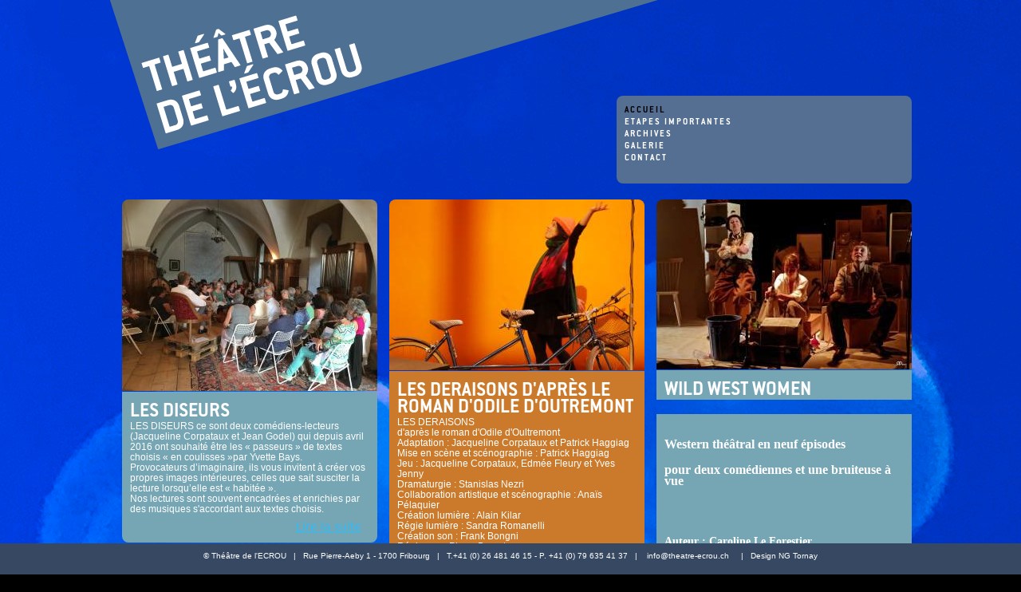

--- FILE ---
content_type: text/html; charset=utf-8
request_url: http://www.theatre-ecrou.ch/
body_size: 4963
content:
<!DOCTYPE html>
<!--[if lt IE 7]> <html class="ie6 ie" lang="fr" dir="ltr"> <![endif]-->
<!--[if IE 7]>    <html class="ie7 ie" lang="fr" dir="ltr"> <![endif]-->
<!--[if IE 8]>    <html class="ie8 ie" lang="fr" dir="ltr"> <![endif]-->
<!--[if gt IE 8]> <!--> <html class="" lang="fr" dir="ltr"> <!--<![endif]-->
<head>
  <meta http-equiv="Content-Type" content="text/html; charset=utf-8" />
<meta name="Generator" content="Drupal 7 (http://drupal.org)" />
<link rel="canonical" href="/content/les-deraisons" />
<link rel="shortlink" href="/node/1" />
<link rel="shortcut icon" href="http://www.theatre-ecrou.ch/misc/favicon.ico" type="image/vnd.microsoft.icon" />
  <!-- Set the viewport width to device width for mobile -->
  <meta name="viewport" content="width=device-width" />
  <title>LES DERAISONS | Théâtre de l&#039;ECROU</title>
  <style type="text/css" media="all">
@import url("http://www.theatre-ecrou.ch/modules/system/system.base.css?snk0fn");
@import url("http://www.theatre-ecrou.ch/modules/system/system.menus.css?snk0fn");
@import url("http://www.theatre-ecrou.ch/modules/system/system.messages.css?snk0fn");
@import url("http://www.theatre-ecrou.ch/modules/system/system.theme.css?snk0fn");
</style>
<style type="text/css" media="all">
@import url("http://www.theatre-ecrou.ch/modules/field/theme/field.css?snk0fn");
@import url("http://www.theatre-ecrou.ch/modules/node/node.css?snk0fn");
@import url("http://www.theatre-ecrou.ch/modules/poll/poll.css?snk0fn");
@import url("http://www.theatre-ecrou.ch/modules/user/user.css?snk0fn");
@import url("http://www.theatre-ecrou.ch/sites/all/modules/views/css/views.css?snk0fn");
</style>
<style type="text/css" media="all">
@import url("http://www.theatre-ecrou.ch/sites/all/modules/ctools/css/ctools.css?snk0fn");
@import url("http://www.theatre-ecrou.ch/sites/all/modules/lightbox2/css/lightbox.css?snk0fn");
</style>
<style type="text/css" media="all">
@import url("http://www.theatre-ecrou.ch/sites/all/themes/theatreecrou/ngt-styles.css?snk0fn");
@import url("http://www.theatre-ecrou.ch/sites/all/themes/theatreecrou/ngt-styles-webform.css?snk0fn");
@import url("http://www.theatre-ecrou.ch/sites/all/themes/theatreecrou/css/html-reset.css?snk0fn");
@import url("http://www.theatre-ecrou.ch/sites/all/themes/theatreecrou/css/wireframes.css?snk0fn");
@import url("http://www.theatre-ecrou.ch/sites/all/themes/theatreecrou/css/layout-liquid.css?snk0fn");
@import url("http://www.theatre-ecrou.ch/sites/all/themes/theatreecrou/css/tabs.css?snk0fn");
</style>
  <script type="text/javascript" src="http://www.theatre-ecrou.ch/sites/all/modules/jquery_update/replace/jquery/1.12/jquery.min.js?v=1.12.4"></script>
<script type="text/javascript" src="http://www.theatre-ecrou.ch/misc/jquery-extend-3.4.0.js?v=1.12.4"></script>
<script type="text/javascript" src="http://www.theatre-ecrou.ch/misc/jquery-html-prefilter-3.5.0-backport.js?v=1.12.4"></script>
<script type="text/javascript" src="http://www.theatre-ecrou.ch/misc/jquery.once.js?v=1.2"></script>
<script type="text/javascript" src="http://www.theatre-ecrou.ch/misc/drupal.js?snk0fn"></script>
<script type="text/javascript" src="http://www.theatre-ecrou.ch/sites/all/modules/jquery_update/js/jquery_browser.js?v=0.0.1"></script>
<script type="text/javascript" src="http://www.theatre-ecrou.ch/sites/all/modules/admin_menu/admin_devel/admin_devel.js?snk0fn"></script>
<script type="text/javascript" src="http://www.theatre-ecrou.ch/sites/default/files/languages/fr_jRqnxBdMpqwg09pLLB57uPXpP0uuTp8ACLl9SxLomfM.js?snk0fn"></script>
<script type="text/javascript" src="http://www.theatre-ecrou.ch/sites/all/modules/lightbox2/js/lightbox.js?snk0fn"></script>
<script type="text/javascript" src="http://www.theatre-ecrou.ch/sites/all/themes/theatreecrou/js/scripts.js?snk0fn"></script>
<script type="text/javascript">
<!--//--><![CDATA[//><!--
jQuery.extend(Drupal.settings, {"basePath":"\/","pathPrefix":"","setHasJsCookie":0,"ajaxPageState":{"theme":"theatreecrou","theme_token":"cYvlJt2qE_yu18Qn7O-1x-1dJ3VVQ2TlzbW65HIgZIg","js":{"sites\/all\/modules\/jquery_update\/replace\/jquery\/1.12\/jquery.min.js":1,"misc\/jquery-extend-3.4.0.js":1,"misc\/jquery-html-prefilter-3.5.0-backport.js":1,"misc\/jquery.once.js":1,"misc\/drupal.js":1,"sites\/all\/modules\/jquery_update\/js\/jquery_browser.js":1,"sites\/all\/modules\/admin_menu\/admin_devel\/admin_devel.js":1,"public:\/\/languages\/fr_jRqnxBdMpqwg09pLLB57uPXpP0uuTp8ACLl9SxLomfM.js":1,"sites\/all\/modules\/lightbox2\/js\/lightbox.js":1,"sites\/all\/themes\/theatreecrou\/js\/scripts.js":1},"css":{"modules\/system\/system.base.css":1,"modules\/system\/system.menus.css":1,"modules\/system\/system.messages.css":1,"modules\/system\/system.theme.css":1,"modules\/field\/theme\/field.css":1,"modules\/node\/node.css":1,"modules\/poll\/poll.css":1,"modules\/user\/user.css":1,"sites\/all\/modules\/views\/css\/views.css":1,"sites\/all\/modules\/ctools\/css\/ctools.css":1,"sites\/all\/modules\/lightbox2\/css\/lightbox.css":1,"sites\/all\/themes\/theatreecrou\/ngt-styles.css":1,"sites\/all\/themes\/theatreecrou\/ngt-styles-webform.css":1,"sites\/all\/themes\/theatreecrou\/css\/html-reset.css":1,"sites\/all\/themes\/theatreecrou\/css\/wireframes.css":1,"sites\/all\/themes\/theatreecrou\/css\/layout-liquid.css":1,"sites\/all\/themes\/theatreecrou\/css\/tabs.css":1}},"lightbox2":{"rtl":"0","file_path":"\/(\\w\\w\/)public:\/","default_image":"\/sites\/all\/modules\/lightbox2\/images\/brokenimage.jpg","border_size":10,"font_color":"000","box_color":"fff","top_position":"","overlay_opacity":"0.8","overlay_color":"000","disable_close_click":1,"resize_sequence":0,"resize_speed":400,"fade_in_speed":400,"slide_down_speed":600,"use_alt_layout":0,"disable_resize":0,"disable_zoom":0,"force_show_nav":0,"show_caption":1,"loop_items":1,"node_link_text":"Voir les d\u00e9tails de l\u0026#039;image","node_link_target":0,"image_count":"Image !current sur !total","video_count":"Vid\u00e9o !current sur !total","page_count":"Page !current sur !total","lite_press_x_close":"Appuyez sur \u003Ca href=\u0022#\u0022 onclick=\u0022hideLightbox(); return FALSE;\u0022\u003E\u003Ckbd\u003Ex\u003C\/kbd\u003E\u003C\/a\u003E pour fermer","download_link_text":"","enable_login":false,"enable_contact":false,"keys_close":"c x 27","keys_previous":"p 37","keys_next":"n 39","keys_zoom":"z","keys_play_pause":"32","display_image_size":"original","image_node_sizes":"()","trigger_lightbox_classes":"","trigger_lightbox_group_classes":"","trigger_slideshow_classes":"","trigger_lightframe_classes":"","trigger_lightframe_group_classes":"","custom_class_handler":0,"custom_trigger_classes":"","disable_for_gallery_lists":true,"disable_for_acidfree_gallery_lists":true,"enable_acidfree_videos":true,"slideshow_interval":5000,"slideshow_automatic_start":true,"slideshow_automatic_exit":true,"show_play_pause":true,"pause_on_next_click":false,"pause_on_previous_click":true,"loop_slides":false,"iframe_width":600,"iframe_height":400,"iframe_border":1,"enable_video":0,"useragent":"Mozilla\/5.0 (Macintosh; Intel Mac OS X 10_15_7) AppleWebKit\/537.36 (KHTML, like Gecko) Chrome\/131.0.0.0 Safari\/537.36; ClaudeBot\/1.0; +claudebot@anthropic.com)"}});
//--><!]]>
</script>
  <!-- IE Fix for HTML5 Tags -->
  <!--[if lt IE 9]>
    <script src="http://html5shiv.googlecode.com/svn/trunk/html5.js"></script>
  <![endif]-->
</head>

<body class="html front not-logged-in no-sidebars page-node page-node- page-node-1 node-type-page-d-accueil" >
    <div id="skip-link">
  <a href="#main-content" class="element-invisible element-focusable">Skip to main content</a>
      <a href="#navigation" class="element-invisible element-focusable">Skip to navigation</a>
  </div>

<div id="page-wrapper"> <!-- #page-wrapper -->
	<div id="page">
		<div id="main-wrapper">
			<div id="main" class="clearfix">
				<div id="content" class="column">
					<div class="section">
					    <div class="region region-highlighted">
  <div id="block-system-main-menu" class="block block-system block-menu">
        <h2 class="block-title">Main menu</h2>
    	
  
  <div class="content">
    <ul class="menu"><li class="first leaf active-trail"><a href="/content/les-deraisons" class="active-trail active">Accueil</a></li>
<li class="leaf"><a href="/content/etapes-importantes">Etapes importantes</a></li>
<li class="leaf"><a href="/content/archives">Archives</a></li>
<li class="leaf"><a href="/content/galerie">Galerie</a></li>
<li class="last leaf"><a href="/content/contact">Contact</a></li>
</ul>  </div>
</div></div>
 <!-- /.region -->
							<a id="main-content"></a>
														<h1 class="title" id="page-title">LES DERAISONS</h1>								
							<div class="tabs-wrapper clearfix" style="position:absolute;"></div>
							
  						  

						    <div id="messages"><div class="content"></div></div>
						    						    
						    <div class="region region-content">
  <div id="block-block-1" class="block block-block">
        <h2 class="block-title">Header</h2>
    	
  
  <div class="content">
    <p><img alt="logo de la compagnie Théâtre de l'ECROU" src="/sites/all/themes/theatreecrou/img/header.png"></p>  </div>
</div><div id="block-system-main" class="block block-system">
      	
  
  <div class="content">
    <div id="node-1" class="node node-page-d-accueil node-promoted clearfix node-1 view-mode-full">
	<div class="content">

  <div class="field field-name-field-image-background field-type-image field-label-hidden"><div class="field-items"><div class="field-item even"><img src="http://www.theatre-ecrou.ch/sites/default/files/IMG_6378_0.jpg" width="4032" height="3024" alt="" /></div></div></div>
  
  	</div>
</div>
  </div>
</div><div id="block-views-article-home-col-1-block" class="block block-views">
      	
  
  <div class="content">
    <div class="view view-article-home-col-1 view-id-article_home_col_1 view-display-id-block view-dom-id-cca5047749c2204840c516592d30216f">
        
  
  
      <div class="view-content">
        <div class="views-row views-row-1 views-row-odd views-row-first">
      
  <div class="views-field views-field-field-image-article-col-1">        <div class="field-content"><a href="/content/les-diseurs"><img src="http://www.theatre-ecrou.ch/sites/default/files/styles/image_home_article/public/IMG_1321.jpg?itok=A_9Yl0ku" width="320" height="240" alt="" /></a></div>  </div>  
  <div class="views-field views-field-field-titre-article-col-1">        <div class="field-content">LES DISEURS</div>  </div>  
  <div class="views-field views-field-field-texte-article-col-1">        <div class="field-content"><p>LES DISEURS ce sont deux comédiens-lecteurs (Jacqueline Corpataux et Jean Godel) qui depuis avril 2016 ont souhaité être les « passeurs » de textes choisis « en coulisses »par Yvette Bays.<br />
Provocateurs d’imaginaire, ils vous invitent à créer vos propres images intérieures, celles que sait susciter la lecture lorsqu’elle est « habitée ».<br />
Nos lectures sont souvent encadrées et enrichies par des musiques s'accordant aux textes choisis.</p>
</div>  </div>  
  <div class="views-field views-field-view-node">        <div class="field-content"><a href="/content/les-diseurs">Lire la suite</a></div>  </div>  
  <div class="views-field views-field-field-couleur-fond-article-col-1">        <div class="field-content">#76a5b4</div>  </div>  </div>
  <div class="views-row views-row-2 views-row-even views-row-last">
      
  <div class="views-field views-field-field-image-article-col-1">        <div class="field-content"><a href="/content/jacqueline-corpataux-parcours-artistique"><img src="http://www.theatre-ecrou.ch/sites/default/files/styles/image_home_article/public/jacquelinecorpataux1_1.jpg?itok=mHEgzqKO" width="320" height="283" alt="" /></a></div>  </div>  
  <div class="views-field views-field-field-titre-article-col-1">        <div class="field-content">JACQUELINE CORPATAUX PARCOURS ARTISTIQUE lauréate du Prix Culturel de l&#039;Etat de Fribourg 2020</div>  </div>  
  <div class="views-field views-field-field-texte-article-col-1">        <div class="field-content"></div>  </div>  
  <div class="views-field views-field-view-node">        <div class="field-content"><a href="/content/jacqueline-corpataux-parcours-artistique">Lire la suite</a></div>  </div>  
  <div class="views-field views-field-field-couleur-fond-article-col-1">        <div class="field-content">#76a5b4</div>  </div>  </div>
    </div>
  
  
  
  
  
  
</div>  </div>
</div><div id="block-views-article-home-col-2-block" class="block block-views">
      	
  
  <div class="content">
    <div class="view view-article-home-col-2 view-id-article_home_col_2 view-display-id-block view-dom-id-d0e2a5627a981c5898b2b8da614a0b3f">
        
  
  
      <div class="view-content">
        <div class="views-row views-row-1 views-row-odd views-row-first views-row-last">
      
  <div class="views-field views-field-field-image-article-col-2">        <div class="field-content"><a href="/content/les-deraisons-dapr%C3%A8s-le-roman-dodile-doultremont"><img src="http://www.theatre-ecrou.ch/sites/default/files/styles/image_home_article/public/P1200716.JPG?itok=-qjjG2WH" width="320" height="214" alt="" /></a></div>  </div>  
  <div class="views-field views-field-field-titre-article-col-2">        <div class="field-content">LES DERAISONS d&#039;après le roman d&#039;Odile d&#039;Outremont </div>  </div>  
  <div class="views-field views-field-field-texte-article-col-2">        <div class="field-content"><p>LES DERAISONS </p>
<p>	d'après le roman d'Odile d'Oultremont</p>
<p>	Adaptation : Jacqueline Corpataux et Patrick Haggiag</p>
<p>	Mise en scène et scénographie : Patrick Haggiag</p>
<p>	Jeu : Jacqueline Corpataux, Edmée Fleury et Yves Jenny</p>
<p>	Dramaturgie : Stanislas Nezri</p>
<p>	Collaboration artistique et scénographie : Anaïs Pélaquier</p>
<p>	Création lumière : Alain Kilar</p>
<p>	Régie lumière : Sandra Romanelli</p>
<p>	Création son : Frank Bongni</p>
<p>	Régie son : Pierre Berset</p>
<p>	Costumes : Anne Marbacher</p>
<p>	Construction : Marc Calame</p>
<p>	Régie générale : Alain Menétrey<br />
 </p>
</div>  </div>  
  <div class="views-field views-field-view-node">        <div class="field-content"><a href="/content/les-deraisons-dapr%C3%A8s-le-roman-dodile-doultremont">Lire la suite</a></div>  </div>  
  <div class="views-field views-field-field-couleur-fond-article-col-2">        <div class="field-content">#cb7a2b</div>  </div>  </div>
    </div>
  
  
  
  
  
  
</div>  </div>
</div><div id="block-views-article-home-col-3-block" class="block block-views">
      	
  
  <div class="content">
    <div class="view view-article-home-col-3 view-id-article_home_col_3 view-display-id-block view-dom-id-4352ed3935dc6195b563e32f6bbdc292">
        
  
  
      <div class="view-content">
        <div class="views-row views-row-1 views-row-odd views-row-first views-row-last">
      
  <div class="views-field views-field-field-image-article-col-3">        <div class="field-content"><a href="/content/wild-west-women"><img src="http://www.theatre-ecrou.ch/sites/default/files/styles/image_home_article/public/RAP_7340_pr15.jpg?itok=knIFZuaP" width="320" height="213" alt="" /></a></div>  </div>  
  <div class="views-field views-field-field-titre-article-col-3">        <div class="field-content">Wild West Women</div>  </div>  
  <div class="views-field views-field-field-texte-article-col-3">        <div class="field-content"><h4 class="titre_info_box">
	 </h4>
<h4 class="titre_info_box">
	<span style="font-family:comic sans ms,cursive;"><span style="font-size:16px;">Western théâtral <strong>en neuf épisodes </strong></span></span></h4>
<h4 class="titre_info_box">
	<span style="font-family:comic sans ms,cursive;"><span style="font-size:16px;"><strong>pour deux comédiennes et une bruiteuse à vue</strong></span></span></h4>
<h3 class="titre_info_box">
	 </h3>
<h2 class="titre_info_box">
	<span style="font-family:comic sans ms,cursive;"><span style="font-size:14px;">Auteur : Caroline Le Forestier</span></span></h2>
<p class="titre_info_box"><span style="font-family:comic sans ms,cursive;"><span style="font-size:14px;"><strong style="font-size: 12px;">Mise en scène : Augustin Becard</strong></span></span></p>
<h3 class="titre_info_box">
	 </h3>
<h3 class="titre_info_box">
	<span style="font-family:comic sans ms,cursive;"><span style="font-size:14px;"><strong style="font-size: 12px;">Avec : </strong></span></span></h3>
<h3 class="titre_info_box">
	<span style="font-family:comic sans ms,cursive;"><span style="font-size:14px;"><strong style="font-size: 12px;">Catherine Bussière</strong></span></span></h3>
<h3 class="titre_info_box">
	<span style="font-family:comic sans ms,cursive;"><span style="font-size:14px;"><strong style="font-size: 12px;">Jacqueline Corpataux</strong></span></span></h3>
<h3 class="titre_info_box">
	<span style="font-family:comic sans ms,cursive;"><span style="font-size:14px;"><strong style="font-size: 12px;">Caroline Le Forestier</strong></span></span></h3>
<h3 class="titre_info_box">
	 </h3>
<h3 class="titre_info_box">
	 </h3>
<h3 class="titre_info_box">
	 </h3>
<p> </p>
<p> </p>
<p> </p>
<p> </p>
<p> </p>
</div>  </div>  
  <div class="views-field views-field-view-node">        <div class="field-content"><a href="/content/wild-west-women">Lire la suite</a></div>  </div>  
  <div class="views-field views-field-field-couleur-fond-article-col-3">        <div class="field-content">#76a5b4</div>  </div>  </div>
    </div>
  
  
  
  
  
  
</div>  </div>
</div></div>
 <!-- /.region -->

					</div>
				</div>
			</div>
		</div>
	</div>
</div> <!-- #page-wrapper -->

<div class="region region-bottom">
  <div id="block-block-2" class="block block-block">
        <h2 class="block-title">Footer</h2>
    	
  
  <div class="content">
    <p>© Théâtre de l'ECROU   |   Rue Pierre-Aeby 1 - 1700 Fribourg   |   T.+41 (0) 26 481 46 15 - P. +41 (0) 79 635 41 37   |    <a href="mailto:info@theatre-ecrou.ch">info@theatre-ecrou.ch</a>     |   <a href="http://www.ngtornay.ch/" target="_blank">Design NG Tornay</a></p>
  </div>
</div></div>
 <!-- /.region -->
  
  <script>
  (function(i,s,o,g,r,a,m){i['GoogleAnalyticsObject']=r;i[r]=i[r]||function(){
  (i[r].q=i[r].q||[]).push(arguments)},i[r].l=1*new Date();a=s.createElement(o),
  m=s.getElementsByTagName(o)[0];a.async=1;a.src=g;m.parentNode.insertBefore(a,m)
  })(window,document,'script','//www.google-analytics.com/analytics.js','ga');

  ga('create', 'UA-45018989-1', 'auto');
  ga('send', 'pageview');

</script>

</body>
</html>

--- FILE ---
content_type: text/css
request_url: http://www.theatre-ecrou.ch/sites/all/themes/theatreecrou/ngt-styles.css?snk0fn
body_size: 3297
content:
@font-face {
	font-family: 'ConduitITCStd-Bold';
	src: url('/sites/all/themes/theatreecrou/ConduitITCStd-Bold/ConduitITCStd-Bold.eot') format('eot'), 
	     url('/sites/all/themes/theatreecrou/ConduitITCStd-Bold/ConduitITCStd-Bold.otf')  format('opentype'),
	     url('/sites/all/themes/theatreecrou/ConduitITCStd-Bold/ConduitITCStd-Bold.woff') format('woff'), 
	     url('/sites/all/themes/theatreecrou/ConduitITCStd-Bold/ConduitITCStd-Bold.ttf')  format('truetype'),
	     url('/sites/all/themes/theatreecrou/ConduitITCStd-Bold/ConduitITCStd-Bold.svg#ConduitITCStd-Bold') format('svg');
}

*{
	margin: 0px;
	padding: 0px;
}

#page-title, #block-menu-menu-menu-design-ng-tornay, .block-title, .feed-icon{
	display: none;
}

body{
	background-color: #000;
}

#page-wrapper{
	width: 1005px;
	margin-left: auto;
	margin-right: auto;
	position: relative;
}

#header{
	height: 0px;
}
#block-system-main{
	margin-top: 120px;
	margin-bottom: 20px; /* oxima */
}
#user-login{
	margin-top: 220px;
}


/* --------------------------------------------------------------------------------------------------------------- */
/* Menu principal */

#block-system-main-menu > .content{
	float: right;
	width: 350px;
	height: 90px;
	background-color: #546f92;
	behavior: url(/css/border-radius.htc);
	border-radius: 8px;
	-moz-border-radius: 8px;
    -webkit-border-radius: 8px;
    -khtml-border-radius: 8px;
    padding: 10px;
}

#block-system-main-menu > .content > ul > li,
#block-system-main-menu > .content > ul,
#block-system-main-menu > .content > ul > li > ul > li,
#block-system-main-menu > .content > ul > li > ul{
	margin: 0px;
	padding: 0px;
	list-style-type: none;
	list-style-image: none;
	line-height: 13px;
}

#block-system-main-menu > .content > ul > li > a,
#block-system-main-menu > .content > ul > li > ul > li > a{
	font-family: 'ConduitITCStd-Bold';
	text-transform: uppercase;
	font-size: 12px;
}

/* --------------------------------------------------------------------------------------------------------------- */
/* page d'accueil */

.field-name-field-image-background{
	position: fixed;
	top: -50%;
	left: -50%;
	width: 200%;
	height: 200%;
	z-index: -10;
}

.field-name-field-image-background > .field-items > .field-item > img{
	position: absolute;
	top: 0;
	left: 0;
	right: 0;
	bottom: 0;
	margin: auto;
	min-width: 50%;
	min-height: 50%;
}

/* --------------------------------------------------------------------------------------------------------------- */
/* page d'accueil -> Colone 1 */

#block-views-article-home-col-1-block,
#block-views-5aa43cb34addf28afa97972f44a6f4f1,
#block-views-article-home-col-2-block,
#block-views-article-home-col-3-block{
	width: 320px;
	float: left;
	margin: 0px;
	padding: 0px;
	margin-left: 15px;
	margin-bottom: 100px;
}

.views-field-field-image-article-col-1 > .field-content > a > img,
.views-field-field-image-article-col-2 > .field-content > a > img,
.views-field-field-image-article-col-3 > .field-content > a > img{
	behavior: url(/css/border-radius.htc);
	border-top-left-radius: 8px;
	border-top-right-radius: 8px;
	-moz-border-radius-topleft: 8px;
	-moz-border-radius-topright: 8px;
	-webkit-border-top-left-radius: 8px;
    -webkit-border-top-right-radius: 8px;
    -khtml-border-radius-topleft: 8px;
    -khtml-border-radius-topright: 8px;
}

.views-field-field-titre-article-col-1, 
.views-field-field-texte-article-col-1,
.views-field-field-lire-la-suite-article-col-,
.views-field-field-titre-article-col-2, 
.views-field-field-texte-article-col-2,
.views-field-field-lire-la-suite-article-col2,
.views-field-field-titre-article-col-3, 
.views-field-field-texte-article-col-3,
.views-field-field-lire-la-suite-article-col3,
.views-field-view-node{
	padding: 0 10px 0 10px;
	width: 300px;
}

.views-field-field-lire-la-suite-article-col-,
.views-field-field-lire-la-suite-article-col2,
.views-field-field-lire-la-suite-article-col3,
.views-field-view-node{
	height: 35px;
	behavior: url(/css/border-radius.htc);
	border-bottom-left-radius: 8px;
	border-bottom-right-radius: 8px;
	-moz-border-radius-bottomleft: 8px;
	-moz-border-radius-bottomright: 8px;
	-webkit-border-bottom-left-radius: 8px;
    -webkit-border-bottom-right-radius: 8px;
    -khtml-border-radius-bottomleft: 8px;
    -khtml-border-radius-bottomright: 8px;
}

.views-field-field-lire-la-suite-article-col- > .field-content,
.views-field-field-lire-la-suite-article-col2 > .field-content,
.views-field-field-lire-la-suite-article-col3 > .field-content,
.views-field-view-node > .field-content{
	text-align: right;
	padding: 5px 10px 0 0px;
}

.view-article-home-col-1 > .view-content > .views-row,
.view-clone-of-article-home-col-2 > .view-content > .views-row,
.view-article-home-col-3 > .view-content > .views-row{
	margin-bottom: 15px;
}

.views-field-field-titre-article-col-1,
.views-field-field-titre-article-col-2,
.views-field-field-titre-article-col-3{
	font-family: 'ConduitITCStd-Bold';
	text-transform: uppercase;
	font-size: 26px;
	color: #fff;
	margin-top: -5px;
	padding-top: 16px;
}

.views-field-field-texte-article-col-1,
.views-field-field-texte-article-col-2,
.views-field-field-texte-article-col-3{
	font-family: Arial;
	font-size: 12px;
	color: #fff;
	line-height: 13px;
}


/* --------------------------------------------------------------------------------------------------------------- */
/* Header  */

#block-block-1{
	height: 102px;
	position: absolute;
	top:0;
}

/* --------------------------------------------------------------------------------------------------------------- */
/* Footer  */

#block-block-2{
	height: 39px;
	width: 100%;
	background-color: #374962;
	margin-bottom: 0px;
	color: #fff;
	font-family: arial;
	font-size: 10px;
	position: fixed;
	bottom: 0;
}

#block-block-2 > .content{
	width: 1005px;
	text-align: center;
	padding-top: 10px;
	margin-left: auto;
	margin-right: auto;
}

#block-block-2 > .content > p > a > img{
	vertical-align: middle;
}

#block-block-2 > .content > p > a{
	color: #fff;
	text-decoration: none;
}

#block-block-2 > .content > p > a:hover{
	color: #29beff;
}

/* --------------------------------------------------------------------------------------------------------------- */
/* View full mode col 1-2-3  */

div.node-article-colonne-home-1.view-mode-full,
div.node-article-colonne-home-2.view-mode-full,
div.node-article-colonne-home-3.view-mode-full{
	width: 1005px;
	float: left;
	margin-top: 15px;
}

/* Titre  */
div.node-article-colonne-home-1.view-mode-full > .content > .field-name-field-titre-page-col-1,
div.node-article-colonne-home-2.view-mode-full > .content > .field-name-field-titre-page-col-2,
div.node-article-colonne-home-3.view-mode-full > .content > .field-name-field-titre-page-col-3{
	font-family: 'ConduitITCStd-Bold';
	text-transform: uppercase;
	font-size: 37px;
	color: #546f92;
	padding: 25px 61px 0 62px;
	width: 480px;
	line-height: 34px;
	background-color: #fff;
	float: left;
	behavior: url(/css/border-radius.htc);
	border-top-left-radius: 8px;
	border-top-right-radius: 8px;
	-moz-border-radius-topleft: 8px;
	-moz-border-radius-topright: 8px;
	-webkit-border-top-left-radius: 8px;
    -webkit-border-top-right-radius: 8px;
    -khtml-border-radius-topleft: 8px;
    -khtml-border-radius-topright: 8px;
}

/* Grande image  */
div.node-article-colonne-home-1.view-mode-full > .content > .field-name-field-grande-image-page-col-1,
div.node-article-colonne-home-2.view-mode-full > .content > .field-name-field-grande-image-page-col-2,
div.node-article-colonne-home-3.view-mode-full > .content > .field-name-field-grande-image-page-col-3{
	width: 480px;
	padding: 0 61px 0 62px;
	background-color: #fff;
	float: left;
}
/* Texte  */
div.node-article-colonne-home-1.view-mode-full > .content > .field-name-field-texte-page-col-1,
div.node-article-colonne-home-2.view-mode-full > .content > .field-name-field-texte-page-col-2,
div.node-article-colonne-home-3.view-mode-full > .content > .field-name-field-texte-page-col-3{
	font-family: Arial;
	font-size: 12px;
	color: #76a5b4;
	padding: 15px 61px 0 62px;
	width: 480px;
	line-height: 14px;
	background-color: #fff;
	float: left;
}
/* Galerie images  */
div.node-article-colonne-home-1.view-mode-full > .content > .field-name-field-galerie-image-page-col-1,
div.node-article-colonne-home-2.view-mode-full > .content > .field-name-field-galerie-image-page-col-2,
div.node-article-colonne-home-3.view-mode-full > .content > .field-name-field-galerie-image-page-col-3{
	padding: 15px 61px 25px 62px;
	width: 480px;
	background-color: #fff;
	float: left;
}
div.node-article-colonne-home-1.view-mode-full > .content > .field-name-field-galerie-image-page-col-1 > .field-items > .field-item,
div.node-article-colonne-home-2.view-mode-full > .content > .field-name-field-galerie-image-page-col-2 > .field-items > .field-item,
div.node-article-colonne-home-3.view-mode-full > .content > .field-name-field-galerie-image-page-col-3 > .field-items > .field-item{
	float: left;
	margin-right: 5px;
}

.field-name-field-grande-image-page-col-2 > .field-items > .field-item img,
.field-name-field-galerie-image-page-col-2 > .field-items > .field-item img
.field-name-field-grande-image-page-col-3 > .field-items > .field-item img,
.field-name-field-galerie-image-page-col-3 > .field-items > .field-item img {
	max-width: 480px;
	height: auto;
	margin-bottom: 20px;
}

.field-name-field-grande-image-page-col-3 > .field-items > .field-item img {
	margin-bottom: 0;
}

/* Galerie PDF  */
div.node-article-colonne-home-1.view-mode-full > .content > .field-name-field-liste-pdf-page-col-1,
div.node-article-colonne-home-2.view-mode-full > .content > .field-name-field-liste-pdf-page-col-2,
div.node-article-colonne-home-3.view-mode-full > .content > .field-name-field-liste-pdf-page-col-3{
	padding: 15px 61px 25px 62px;
	width: 480px;
	background-color: #fff;
	float: left;
}
div.node-article-colonne-home-3.view-mode-full > .content > .field-name-field-liste-pdf-page-col-3{
	padding-bottom: 50px;
}

/* Background image  */
div.node-article-colonne-home-1.view-mode-full > .content > .field-name-field-image-background-page-col1,
div.node-article-colonne-home-2.view-mode-full > .content > .field-name-field-image-background-page-col2,
div.node-article-colonne-home-3.view-mode-full > .content > .field-name-field-image-background-page-col3{
	position: fixed;
	top: -50%;
	left: -50%;
	width: 200%;
	height: 200%;
	z-index: -10;
}
div.node-article-colonne-home-1.view-mode-full > .content > .field-name-field-image-background-page-col1 > .field-items > .field-item > img,
div.node-article-colonne-home-2.view-mode-full > .content > .field-name-field-image-background-page-col2 > .field-items > .field-item > img,
div.node-article-colonne-home-3.view-mode-full > .content > .field-name-field-image-background-page-col3 > .field-items > .field-item > img{
	position: absolute;
	top: 0;
	left: 0;
	right: 0;
	bottom: 0;
	margin: auto;
	min-width: 50%;
	min-height: 50%;
}
/* Champ information supplémentaire  */
div.node-article-colonne-home-1.view-mode-full > .content > .field-name-field-champ-information-sup-col1,
div.node-article-colonne-home-2.view-mode-full > .content > .field-name-field-champ-information-sup-col2,
div.node-article-colonne-home-3.view-mode-full > .content > .field-name-field-champ-information-sup-col3{
	float: right;
	width: 350px;
	font-family: Arial;
	font-size: 12px;
	color: #76a5b4;
	line-height: 14px;
	behavior: url(/css/border-radius.htc);
	border-radius: 8px;
	-moz-border-radius: 8px;
    -webkit-border-radius: 8px;
    -khtml-border-radius: 8px;
    padding: 10px;
    background-color: #fff;
}

div.node-article-colonne-home-1.view-mode-full > .content > .field-name-field-champ-information-sup-col1 p,
div.node-article-colonne-home-2.view-mode-full > .content > .field-name-field-champ-information-sup-col2 p,
div.node-article-colonne-home-3.view-mode-full > .content > .field-name-field-champ-information-sup-col3 p{
margin: 10px 0;
}

/* Hide  */
div.node-article-colonne-home-1.view-mode-full > .content > .field-name-field-couleur-fond-article-col-1,
div.node-article-colonne-home-2.view-mode-full > .content > .field-name-field-couleur-fond-article-col-2,
div.node-article-colonne-home-3.view-mode-full > .content > .field-name-field-couleur-fond-article-col-3{
	display: none;
}

/* --------------------------------------------------------------------------------------------------------------- */
/* Page Galerie */
/* Page */
div.node-page-de-base-galerie{
	width: 1005px;
	float: left;
	margin-top: 15px;
}

/* Titre  */
.field-name-field-titre-galerie{
	font-family: 'ConduitITCStd-Bold';
	text-transform: uppercase;
	font-size: 37px;
	color: #546f92;
	padding: 25px 61px 0 62px;
	width: 480px;
	line-height: 34px;
	background-color: #fff;
	float: left;
	behavior: url(/css/border-radius.htc);
	border-top-left-radius: 8px;
	border-top-right-radius: 8px;
	-moz-border-radius-topleft: 8px;
	-moz-border-radius-topright: 8px;
	-webkit-border-top-left-radius: 8px;
    -webkit-border-top-right-radius: 8px;
    -khtml-border-radius-topleft: 8px;
    -khtml-border-radius-topright: 8px;
}

/* Images block */
.field-name-field-images{
	padding: 15px 61px 15px 62px;
	width: 480px;
	background-color: #fff;
	float: left;
	behavior: url(/css/border-radius.htc);
	border-bottom-left-radius: 8px;
	border-bottom-right-radius: 8px;
	-moz-border-radius-bottomleft: 8px;
	-moz-border-radius-bottomright: 8px;
	-webkit-border-bottom-left-radius: 8px;
    -webkit-border-bottom-right-radius: 8px;
    -khtml-border-radius-bottomleft: 8px;
    -khtml-border-radius-bottomright: 8px;
}

/* Images */
.field-name-field-images > .field-items > .field-item{
	float: left;
	margin-right: 5px;
}

/* Background Image */
.field-name-field-image-background-galerie-i{
	position: fixed;
	top: -50%;
	left: -50%;
	width: 200%;
	height: 200%;
	z-index: -10;
}
.field-name-field-image-background-galerie-i > .field-items > .field-item > img{
	position: absolute;
	top: 0;
	left: 0;
	right: 0;
	bottom: 0;
	margin: auto;
	min-width: 50%;
	min-height: 50%;
}

/* --------------------------------------------------------------------------------------------------------------- */
/* Page Archives */
/* Page */
div.node-page-d-archive{
	width: 1005px;
	float: left;
	margin-top: 15px;
}

/* block années  */
.field-name-field-ann-e > .field-items > .field-item{
	font-family: 'ConduitITCStd-Bold';
	color: #546f92;
	padding: 15px 70px 0 20px;
	width: 590px;
	background-color: #fff;
	float: left;
	behavior: url(/css/border-radius.htc);
	border-radius: 8px;
	-moz-border-radius: 8px;
    -webkit-border-radius: 8px;
    -khtml-border-radius: 8px;
}

/* Titre */
.field-name-field-groupe-ann-e{
	font-size: 36px;
}

/* Spectacles */
.field-name-field-spectacle > .field-items > .field-item{
	padding: 0;
	margin: 0;
}

.field-name-field-illustration-spectacle{
	width: 230px;
	float: left;
}

.field-name-field-texte-spectacle{
	width: 350px;
	float: left;
}

/* Images block */
.field-name-field-images{
	padding: 15px 61px 15px 62px;
	width: 480px;
	background-color: #fff;
	float: left;
}

/* Images */
.field-name-field-images > .field-items > .field-item{
	float: left;
	margin-right: 5px;
}

/* Background Image */
.field-name-field-background-image-archives{
	position: fixed;
	top: -50%;
	left: -50%;
	width: 200%;
	height: 200%;
	z-index: -10;
}
.field-name-field-background-image-archives > .field-items > .field-item > img{
	position: absolute;
	top: 0;
	left: 0;
	right: 0;
	bottom: 0;
	margin: auto;
	min-width: 50%;
	min-height: 50%;
}

/* --------------------------------------------------------------------------------------------------------------- */
/* Page Contact */
/* Page */
div.node-page-de-contact{
	width: 1005px;
	float: left;
	margin-top: 15px;
	margin-bottom: 40px;
}

/* block années  */
div.node-page-de-contact > .content > .field-name-body{
	font-family: 'ConduitITCStd-Bold';
	color: #546f92;
	padding: 15px 70px 20px 20px;
	width: 590px;
	background-color: #fff;
	float: left;
	behavior: url(/css/border-radius.htc);
	border-radius: 8px;
	-moz-border-radius: 8px;
    -webkit-border-radius: 8px;
    -khtml-border-radius: 8px;
    margin-bottom: 100px;
}

/* background */
.field-name-field-background-contact{
	position: fixed;
	top: -50%;
	left: -50%;
	width: 200%;
	height: 200%;
	z-index: -10;
}
.field-name-field-background-contact > .field-items > .field-item > img{
	position: absolute;
	top: 0;
	left: 0;
	right: 0;
	bottom: 0;
	margin: auto;
	min-width: 50%;
	min-height: 50%;
}

/* --------------------------------------------------------------------------------------------------------------- */
/* Page Etapes importantes */
/* Page */
div.node-articles-tapes-importantes.view-mode-full{
	width: 1005px;
	float: left;
	margin-top: 15px;
	margin-bottom: 60px;
}

/* background */
.field-name-field-etapes-importantes-backgro{
	position: fixed;
	top: -50%;
	left: -50%;
	width: 200%;
	height: 200%;
	z-index: -10;
}
.field-name-field-etapes-importantes-backgro > .field-items > .field-item > img{
	position: absolute;
	top: 0;
	left: 0;
	right: 0;
	bottom: 0;
	margin: auto;
	min-width: 50%;
	min-height: 50%;
}

/* articles */
.view-articles-tapes-importantes > .view-content > .views-row{
	width: 320px;
	float: left;
	margin: 0 0 20px 15px;
	padding: 0px 0px 20px 0px;
	background-color: #fff;
	behavior: url(/css/border-radius.htc);
	border-radius: 8px;
	-moz-border-radius: 8px;
    -webkit-border-radius: 8px;
    -khtml-border-radius: 8px;
}

.views-field-field-image-pr-sentation > .field-content > a > img{
	behavior: url(/css/border-radius.htc);
	border-top-left-radius: 8px;
	border-top-right-radius: 8px;
	-moz-border-radius-topleft: 8px;
	-moz-border-radius-topright: 8px;
	-webkit-border-top-left-radius: 8px;
    -webkit-border-top-right-radius: 8px;
    -khtml-border-radius-topleft: 8px;
    -khtml-border-radius-topright: 8px;
}

.views-field-field-titre{
	font-family: 'ConduitITCStd-Bold';
	text-transform: uppercase;
	font-size: 26px;
	padding: 10px 0 0 10px;
}

.views-field-field-date-de-cr-ation{
	font-family: 'ConduitITCStd-Bold';
	font-size: 12px;
	padding: 0 0 0 10px;
}

.views-field-field-lire-la-suite-spectacles-i{
	text-align: right;
	width: 305px;
}

.views-field-field-lire-la-suite-spectacles-i > div > a,
.view-articles-tapes-importantes .views-field-view-node > div > a{
	font-family: 'ConduitITCStd-Bold';
	font-size: 12px;
	color: #29beff;
}

/* Page */ 
.view-mode-full > .content > .field-name-field-titre{
	font-family: 'ConduitITCStd-Bold';
	text-transform: uppercase;
	font-size: 37px;
	color: #546f92;
	padding: 25px 61px 0 62px;
	width: 480px;
	line-height: 34px;
	background-color: #fff;
	float: left;
	behavior: url(/css/border-radius.htc);
	border-top-left-radius: 8px;
	border-top-right-radius: 8px;
	-moz-border-radius-topleft: 8px;
	-moz-border-radius-topright: 8px;
	-webkit-border-top-left-radius: 8px;
    -webkit-border-top-right-radius: 8px;
    -khtml-border-radius-topleft: 8px;
    -khtml-border-radius-topright: 8px;
}
.view-mode-full > .content > .field-name-field-image-pr-sentation{
	width: 480px;
	padding: 0 61px 0 62px;
	background-color: #fff;
	float: left;
}
.view-mode-full > .content > .field-name-field-date-de-cr-ation{
	font-family: Arial;
	font-size: 12px;
	color: #76a5b4;
	padding: 15px 61px 0 62px;
	width: 480px;
	line-height: 14px;
	background-color: #fff;
	float: left;
}
.view-mode-full > .content > .field-name-field-texte-de-pr-sentation{
	font-family: Arial;
	font-size: 12px;
	color: #76a5b4;
	padding: 15px 61px 0 62px;
	width: 480px;
	line-height: 14px;
	background-color: #fff;
	float: left;
}
.view-mode-full > .content > .field-name-field-galerie-image{
	padding: 15px 61px 25px 62px;
	width: 480px;
	background-color: #fff;
	float: left;
}
.view-mode-full > .content > .field-name-field-galerie-image > .field-items > .field-item{
	float: left;
	margin-right: 5px;
}
.view-mode-full > .content > .field-name-field-pdf-t-l-charger{
	padding: 15px 61px 25px 62px;
	width: 480px;
	background-color: #fff;
	float: left;
}

/* background */
/* Background image  */
.field-name-field-background-etapes-importan{
	position: fixed;
	top: -50%;
	left: -50%;
	width: 200%;
	height: 200%;
	z-index: -10;
}
.field-name-field-background-etapes-importan > .field-items > .field-item > img{
	position: absolute;
	top: 0;
	left: 0;
	right: 0;
	bottom: 0;
	margin: auto;
	min-width: 50%;
	min-height: 50%;
}


/* --------------------------------------------------------------------------------------------------------------- */


.field-name-field-titre-page{
	position: absolute;
	margin: -53px 0 0 15px;
}

.field-name-field-titre-page-media{
	position: absolute;
	margin: -67px 0 0 1px;
}

.field-name-field-titre-page .field-items .field-item, .field-name-field-titre-page-media .field-items .field-item{
	color: #fff;
	font-family: 'Numans';
	font-style: normal;
	font-weight: normal;
	font-size: 32px;
	letter-spacing: 3px;
}

.node-page-de-base-m-dias .content{
	padding: 15px 0 0 15px;
}

.field-name-field-colonne-de-gauche, .field-name-field-colonne-de-droite{
	float: left;
	width: 310px;
	margin: 23px 0 0 20px;
}

.field-name-field-colonne-de-gauche .field-items .field-item div, .field-name-field-colonne-de-droite .field-items .field-item div{
	font-size: 11px;
	line-height: 20px;

}



#block-block-1 .content p{
	color: #000;
	font-size: 10px;
}

.region-sidebar-first{
	position: fixed;
	height: 100%;
	background-repeat: repeat-y;
} 

a{
	color: #29beff;
}

a:visited{
	color: #29beff;
}

a:hover{
	color: #999;
}

#main-menu a{
	color: #F3C;
	text-decoration: none;
}

#main-menu a:hover{
	color: #000;
	text-decoration: underline;
}

#main-menu .active > a{
	color: #000;
}

#block-menu-menu-menu-design-ng-tornay{
	margin-top: -40px;
}

ul li.leaf{
	list-style-type: none;
	list-style-image: none;
	margin-left: -10px;
	margin-top: -7px;
}

ul li.leaf a{
	color: #fff;
	text-decoration: none;
	font-family: 'Numans';
	font-style: normal;
	font-weight: normal;
	font-size: 16px;
	letter-spacing: 2px;
}

ul li.leaf a.active-trail, ul li.leaf a.active{
	color: #000;
}

ul li.leaf a:hover{
	color: #29beff;
}

#navigation .section{
	padding-left: 21px;
}

.sidebar-first #content {
	margin-top: 51px;
  	margin-left: 225px;
	margin-right: -960px;
	width: 765px;
}

.field-collection-container {
	border-bottom: 0px solid #D3D7D9;
}

.field-collection-view {
	border-bottom: 0px dotted #D3D7D9;
}

.field-name-field-texte-survol{
	position: relative;
	padding: 5px;
	font-size: 11px;
	color: #fff;
	width: 250px;
}

.field-type-image-fc{
	margin-bottom: 20px;
}

.field-type-image-fc .field-items .field-item img{
	max-width: 740px;
}

#user-login{
	background: #f5f5f5;
	padding: 10px;
}

#block-menu-menu-menu-design-ng-tornay .content ul,
#block-menu-menu-sous-menu-principal-design- .content ul{
	padding-left: 19px !important;
}
/*
	-------------------------------------------------------
	Devices under 480px
	-------------------------------------------------------
*/

@media screen and (max-device-width: 640px) {
	
	/*
		-------------------------------------------------------
		Menu - Block width fixed
		-------------------------------------------------------
	*/
	#main {
		width: 760px;
	}

	#page-wrapper, .region-bottom {
		width: 760px;
	}

	.region-sidebar-first {
		display: block;
		width: 760px;
		height: auto;
		background-repeat: repeat;
		float: left;
		position: relative;
		margin-left: 0px;
	}

	.sidebar-first #content {
		margin-left: 0px;
	}

	.menu{
		margin-top: 70px;
	}

	ul li.leaf{
		margin-top: 10px;
		border-top: 1px dotted #444;
		border-bottom: 1px dotted #444;
		line-height: 120px;
	}

	ul li.leaf a {
		font-size: 50px;
		text-align: center;
	}

	.sidebar-first #content {
		margin-top: 0px;
		margin-left: 0px;
		margin-right: 0px;
		width: 760px;
		float: left;
	}

	#block-block-1 .content p img{
		height: 200px;
		width: 400px;
	}

	/*
		-------------------------------------------------------
		Background image-hide
		-------------------------------------------------------
	*/
	.field-name-field-p-st-bg-paysage, .field-name-field-p-st-bg-team, .field-name-field-p-st-bg-affiches{
		display: none;	
	}

}

/* -------------------------------------------------------------------------------------------------- */
/* Styles texte */

h3.titre_info_box,
h3{
	font-family: "ConduitITCStd-Bold";
	font-size: 26px;
	text-transform: uppercase;
	line-height: 25px;
	margin: 10px 0 5px 0;
}

--- FILE ---
content_type: text/css
request_url: http://www.theatre-ecrou.ch/sites/all/themes/theatreecrou/ngt-styles-webform.css?snk0fn
body_size: 337
content:
#block-webform-client-block-78{
	width: 504px;
	background-color: white;
	padding: 15px 60px 15px 60px;
}

#block-webform-client-block-78 .content .webform-client-form div .webform-component{
	width: 382px;
}
/*
     FILE ARCHIVED ON 23:51:18 Nov 17, 2016 AND RETRIEVED FROM THE
     INTERNET ARCHIVE ON 16:02:36 Jun 20, 2017.
     JAVASCRIPT APPENDED BY WAYBACK MACHINE, COPYRIGHT INTERNET ARCHIVE.

     ALL OTHER CONTENT MAY ALSO BE PROTECTED BY COPYRIGHT (17 U.S.C.
     SECTION 108(a)(3)).
*/

--- FILE ---
content_type: text/css
request_url: http://www.theatre-ecrou.ch/sites/all/themes/theatreecrou/css/tabs.css?snk0fn
body_size: 1024
content:
/**
 * @file
 * Tabs Styling
 *
 * Adds styles for the primary and secondary tabs.
 *
 * Compare this with default CSS found in the system module's stylesheet (a copy
 * of which is in drupal6-reference.css, line 510.)
 */


div.tabs {
  margin: 99px 0 0 691px;
position: absolute;
z-index: 99;
width: 305px;
}

ul.primary {
  margin: 0;
  padding: 0 0 0 10px; /* LTR */
  border-width: 0;
  list-style: none;
  white-space: nowrap;
  line-height: normal;
  /* background: url(/web/20161117174400im_/http://theatre-ecrou.ch/sites/all/themes/theatreecrou/images/tab-bar.png) repeat-x left bottom;*/
}

ul.primary li {
  float: left; /* LTR */
  margin: 0;
  padding: 0;
}

ul.primary li a {
  display: block;
  height: 24px;
  margin: 0;
  padding: 0 0 0 5px; /* width of tab-left.png */
  border-width: 0;
  font-weight: bold;
  text-decoration: none;
  color: #777;
  background-color: transparent;
  background: url(/web/20161117174400im_/http://theatre-ecrou.ch/sites/all/themes/theatreecrou/images/tab-left.png) no-repeat left -38px;
}

ul.primary li a .tab {
  display: block;
  height: 20px; /* 24px (parent) - 4px (padding) */
  margin: 0;
  padding: 4px 13px 0 6px;
  border-width: 0;
  line-height: 20px;
  background: url(/web/20161117174400im_/http://theatre-ecrou.ch/sites/all/themes/theatreecrou/images/tab-right.png) no-repeat right -38px;
}

ul.primary li a:hover,
ul.primary li a:focus {
  border-width: 0;
  background-color: transparent;
  background: url(/web/20161117174400im_/http://theatre-ecrou.ch/sites/all/themes/theatreecrou/images/tab-left.png) no-repeat left -76px;
}

ul.primary li a:hover .tab,
ul.primary li a:focus .tab {
  background: url(/web/20161117174400im_/http://theatre-ecrou.ch/sites/all/themes/theatreecrou/images/tab-right.png) no-repeat right -76px;
}

ul.primary li.active a,
ul.primary li.active a:hover,
ul.primary li.active a:focus {
  border-width: 0;
  color: #000;
  background-color: transparent;
  background: url(/web/20161117174400im_/http://theatre-ecrou.ch/sites/all/themes/theatreecrou/images/tab-left.png) no-repeat left 0;
}

ul.primary li.active a .tab,
ul.primary li.active a:hover .tab,
ul.primary li.active a:focus .tab {
  background: url(/web/20161117174400im_/http://theatre-ecrou.ch/sites/all/themes/theatreecrou/images/tab-right.png) no-repeat right 0;
}

ul.secondary {
  margin: 0;
  padding: 0 0 0 5px; /* LTR */
  border-bottom: 1px solid #c0c0c0;
  list-style: none;
  white-space: nowrap;
  background: url(/web/20161117174400im_/http://theatre-ecrou.ch/sites/all/themes/theatreecrou/images/tab-secondary-bg.png) repeat-x left bottom;
}

ul.secondary li {
  float: left; /* LTR */
  margin: 0 5px 0 0;
  padding: 5px 0;
  border-right: none; /* LTR */
}

ul.secondary a {
  display: block;
  height: 24px;
  margin: 0;
  padding: 0;
  border: 1px solid #c0c0c0;
  text-decoration: none;
  color: #777;
  background: url(/web/20161117174400im_/http://theatre-ecrou.ch/sites/all/themes/theatreecrou/images/tab-secondary.png) repeat-x left -56px;
}

ul.secondary a .tab {
  display: block;
  height: 18px; /* 24px (parent) - 6px (padding) */
  margin: 0;
  padding: 3px 8px;
  line-height: 18px;
}

ul.secondary a:hover,
ul.secondary a:focus {
  background: url(/web/20161117174400im_/http://theatre-ecrou.ch/sites/all/themes/theatreecrou/images/tab-secondary.png) repeat-x left bottom;
}

ul.secondary a.active,
ul.secondary a.active:hover,
ul.secondary a.active:focus {
  border: 1px solid #c0c0c0;
  color: #000;
  background: url(/web/20161117174400im_/http://theatre-ecrou.ch/sites/all/themes/theatreecrou/images/tab-secondary.png) repeat-x left top;
}

/*
     FILE ARCHIVED ON 17:44:00 Nov 17, 2016 AND RETRIEVED FROM THE
     INTERNET ARCHIVE ON 06:36:21 Jun 21, 2017.
     JAVASCRIPT APPENDED BY WAYBACK MACHINE, COPYRIGHT INTERNET ARCHIVE.

     ALL OTHER CONTENT MAY ALSO BE PROTECTED BY COPYRIGHT (17 U.S.C.
     SECTION 108(a)(3)).
*/

--- FILE ---
content_type: text/plain
request_url: https://www.google-analytics.com/j/collect?v=1&_v=j102&a=1219646995&t=pageview&_s=1&dl=http%3A%2F%2Fwww.theatre-ecrou.ch%2F&ul=en-us%40posix&dt=LES%20DERAISONS%20%7C%20Th%C3%A9%C3%A2tre%20de%20l%27ECROU&sr=1280x720&vp=1280x720&_u=IEBAAEABAAAAACAAI~&jid=770166564&gjid=1779611166&cid=1039491915.1769035217&tid=UA-45018989-1&_gid=2091733148.1769035217&_r=1&_slc=1&z=2093989772
body_size: -286
content:
2,cG-L7CX5MTWCN

--- FILE ---
content_type: application/javascript
request_url: http://www.theatre-ecrou.ch/sites/default/files/languages/fr_jRqnxBdMpqwg09pLLB57uPXpP0uuTp8ACLl9SxLomfM.js?snk0fn
body_size: 361
content:
Drupal.locale = { 'pluralFormula': function ($n) { return Number(($n>1)); }, 'strings': {"":{"Hide":"Masquer","Edit":"Modifier","Close":"Fermer","The selected file %filename cannot be uploaded. Only files with the following extensions are allowed: %extensions.":"Le fichier s\u00e9lectionn\u00e9 %filename ne peut pas \u00eatre transf\u00e9r\u00e9. Seulement les fichiers avec les extensions suivantes sont permis : %extensions.","Previous":"Pr\u00e9c\u00e9dent","Next":"Suivant","Pause Slideshow":"Arr\u00eater le diaporama","Play Slideshow":"D\u00e9marrer le diaporama"}} };

--- FILE ---
content_type: application/javascript
request_url: http://www.theatre-ecrou.ch/sites/all/themes/theatreecrou/js/scripts.js?snk0fn
body_size: 800
content:
jQuery.noConflict();
(function($) {
  $(function() {
    // START - Code that uses jQuery's $ can follow here.

    // Faire en sorte que le lien "Lire la suite" en soit bel et bien un
    // 1. récupérer la bon url
    // 2. placer les balises autour du "Lire la suite"

    // Colonne 1
    var tousLesLiensImages = $(".views-field-field-image-article-col-1");
	
    tousLesLiensImages.each(function(){
    	var lienDesImages = $("a", this).attr('href'),
    		valeurDuLien = $(this).siblings(".views-field-field-lire-la-suite-article-col-").children(".field-content").text(),
    		assemblage = "<a href='"+lienDesImages+"'>"+valeurDuLien+"</a>";
    	$(this).siblings(".views-field-field-lire-la-suite-article-col-").children(".field-content").empty();
    	$(this).siblings(".views-field-field-lire-la-suite-article-col-").children(".field-content").prepend(assemblage);
		});	


    // Colonne 2
	var tousLesLiensImages = $(".views-field-field-image-article-col-2");
	
    tousLesLiensImages.each(function(){
    	var lienDesImages = $("a", this).attr('href'),
    		valeurDuLien = $(this).siblings(".views-field-field-lire-la-suite-article-col2").children(".field-content").text(),
    		assemblage = "<a href='"+lienDesImages+"'>"+valeurDuLien+"</a>";
    	$(this).siblings(".views-field-field-lire-la-suite-article-col2").children(".field-content").empty();
    	$(this).siblings(".views-field-field-lire-la-suite-article-col2").children(".field-content").prepend(assemblage);
	});	

	// Colonne 3
	var tousLesLiensImages = $(".views-field-field-image-article-col-3");
	
    tousLesLiensImages.each(function(){
    	var lienDesImages = $("a", this).attr('href'),
    		valeurDuLien = $(this).siblings(".views-field-field-lire-la-suite-article-col3").children(".field-content").text(),
    		assemblage = "<a href='"+lienDesImages+"'>"+valeurDuLien+"</a>";
    	$(this).siblings(".views-field-field-lire-la-suite-article-col3").children(".field-content").empty();
    	$(this).siblings(".views-field-field-lire-la-suite-article-col3").children(".field-content").prepend(assemblage);
	});	

	// Etapes importantes
    var tousLesLiensImages = $(".views-field-field-image-pr-sentation");
	
    tousLesLiensImages.each(function(){
    	var lienDesImages = $("a", this).attr('href'),
    		valeurDuLien = $(this).siblings(".views-field-field-lire-la-suite-spectacles-i").children(".field-content").text(),
    		assemblage = "<a href='"+lienDesImages+"'>"+valeurDuLien+"</a>";
    	$(this).siblings(".views-field-field-lire-la-suite-spectacles-i").children(".field-content").empty();
    	$(this).siblings(".views-field-field-lire-la-suite-spectacles-i").children(".field-content").prepend(assemblage);
	});	

	// Récupérer la couleur de la boite de dialogue pour l'appliquer en css
    // 1. récupérer la coueur hexadecimal
    // 2. appliquer aux div concerné

    // Colonne 1
    var leDivAEacher = $(".views-field-field-couleur-fond-article-col-1");

	leDivAEacher.each(function(){
		var laCouleurHexa = $(".field-content", this).text(),
			div1 = $(this).siblings(".views-field-field-titre-article-col-1"), 
			div2 = $(this).siblings(".views-field-field-texte-article-col-1"),
		//	div3 = $(this).siblings(".views-field-field-lire-la-suite-article-col-");
			div3 = $(this).siblings(".views-field-view-node");
		div1.css("background-color", laCouleurHexa); 
		div2.css("background-color", laCouleurHexa);
		div3.css("background-color", laCouleurHexa);
		$(".views-field-field-couleur-fond-article-col-1").hide();
	});

    // Colonne 2
    var leDivAEacher = $(".views-field-field-couleur-fond-article-col-2");

	leDivAEacher.each(function(){
		var laCouleurHexa = $(".field-content", this).text(),
			div1 = $(this).siblings(".views-field-field-titre-article-col-2"), 
			div2 = $(this).siblings(".views-field-field-texte-article-col-2"),
//			div3 = $(this).siblings(".views-field-field-lire-la-suite-article-col2");
			div3 = $(this).siblings(".views-field-view-node");

		div1.css("background-color", laCouleurHexa); 
		div2.css("background-color", laCouleurHexa);
		div3.css("background-color", laCouleurHexa);
		$(".views-field-field-couleur-fond-article-col-2").hide();
	});

	// Colonne 3
    var leDivAEacher = $(".views-field-field-couleur-fond-article-col-3");

	leDivAEacher.each(function(){
		var laCouleurHexa = $(".field-content", this).text(),
			div1 = $(this).siblings(".views-field-field-titre-article-col-3"), 
			div2 = $(this).siblings(".views-field-field-texte-article-col-3"),
//			div3 = $(this).siblings(".views-field-field-lire-la-suite-article-col2");
			div3 = $(this).siblings(".views-field-view-node");
		div1.css("background-color", laCouleurHexa); 
		div2.css("background-color", laCouleurHexa);
		div3.css("background-color", laCouleurHexa);
		$(".views-field-field-couleur-fond-article-col-3").hide();
	});
		
	// END - Code that uses jQuery's $ can follow here.
  });
})(jQuery);